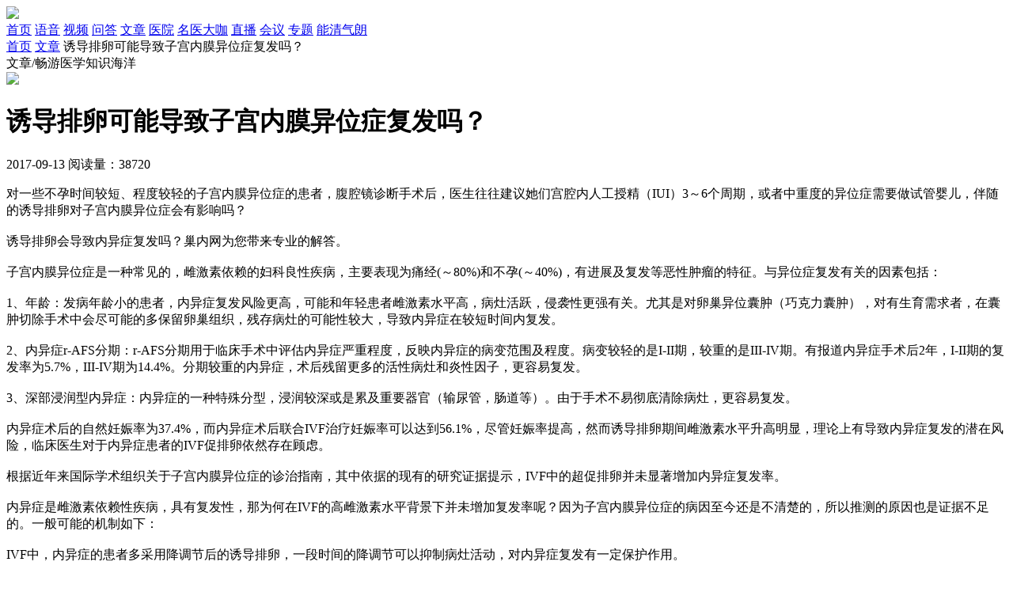

--- FILE ---
content_type: text/html; charset=utf-8
request_url: https://www.chaonei.com/news_202446
body_size: 5436
content:
<!DOCTYPE html><html lang="zh"><head><meta charset="UTF-8"><title>诱导排卵可能导致子宫内膜异位症复发吗？_子宫内膜_促排卵</title><meta name="description" content="诱导排卵可能导致子宫内膜异位症复发吗？"><link rel="icon" href="/static/favicon.ico"><meta name="viewport" content="width=device-width,initial-scale=1"><meta http-equiv="X-UA-Compatible" content="IE=edge,chrome=1"><meta name="renderer" content="webkit"><meta name="applicable-device" content="pc"><meta name="mobile-agent" content="format=html5; url=https://m.chaonei.com"><link rel="alternate" href="https://m.chaonei.com"><link rel="stylesheet" href="/static/css/chaonei.min.css?v=5eace7bef7ea"></head><body><header class="header"><div class="cont area"><a class="logo" href="/"><img src="/static/img/header-logo.png"></a><nav class="hd-nav"><a target="_blank" href="/" title="巢内网">首页</a> <a target="_blank" href="/v" title="妇产语音">语音</a> <a target="_blank" href="/video" title="妇产视频">视频</a> <a target="_blank" href="/qa" title="妇产问答">问答</a> <a class="active" ; target="_blank" href="/news" title="妇产百科">文章</a> <a target="_blank" href="/hospital" title="妇产医院">医院</a> <a target="_blank" href="/doctor" title="妇产医生">名医大咖</a> <a target="_blank" href="/live" title="妇产直播">直播</a> <a target="_blank" href="/meeting" title="巢内会议">会议</a> <a target="_blank" href="/zhuanti" title="疾病纪念日专题">专题</a> <a target="_blank" href="/meeting_10226" title="能清气朗 好“孕”关怀">能清气朗</a></nav></div></header><div class="area crumbs mt25"><a href="/" title="巢内网" target="_blank">首页</a> <a target="_blank" href="/news" title="妇产百科">文章</a> <span>诱导排卵可能导致子宫内膜异位症复发吗？</span></div><div class="area cn-banner banner-baike-l mt45">文章/畅游医学知识海洋</div><div class="area fix mt45"><div class="areat-l"><div class="dr-li-item nodr"><div class="a"><img class="img" src="/static/img/dataconf/巢内网_100x100.png"></div></div></div><div class="areat-m"><h1 class="audio-intro-h1">诱导排卵可能导致子宫内膜异位症复发吗？</h1><div class="intro-ts mt25"><span class="span date">2017-09-13</span> <span class="span shows">阅读量：38720</span></div><div class="dashed-line mt30"></div><div class="audio-intro-main mt30"><p>对一些不孕时间较短、程度较轻的子宫内膜异位症的患者，腹腔镜诊断手术后，医生往往建议她们宫腔内人工授精（IUI）3～6个周期，或者中重度的异位症需要做试管婴儿，伴随的诱导排卵对子宫内膜异位症会有影响吗？<br><br>诱导排卵会导致内异症复发吗？巢内网为您带来专业的解答。<br><br>子宫内膜异位症是一种常见的，雌激素依赖的妇科良性疾病，主要表现为痛经(～80%)和不孕(～40%)，有进展及复发等恶性肿瘤的特征。与异位症复发有关的因素包括：<br><br>1、年龄：发病年龄小的患者，内异症复发风险更高，可能和年轻患者雌激素水平高，病灶活跃，侵袭性更强有关。尤其是对卵巢异位囊肿（巧克力囊肿），对有生育需求者，在囊肿切除手术中会尽可能的多保留卵巢组织，残存病灶的可能性较大，导致内异症在较短时间内复发。<br><br>2、内异症r-AFS分期：r-AFS分期用于临床手术中评估内异症严重程度，反映内异症的病变范围及程度。病变较轻的是I-II期，较重的是III-IV期。有报道内异症手术后2年，I-II期的复发率为5.7%，III-IV期为14.4%。分期较重的内异症，术后残留更多的活性病灶和炎性因子，更容易复发。<br><br>3、深部浸润型内异症：内异症的一种特殊分型，浸润较深或是累及重要器官（输尿管，肠道等）。由于手术不易彻底清除病灶，更容易复发。<br><br>内异症术后的自然妊娠率为37.4%，而内异症术后联合IVF治疗妊娠率可以达到56.1%，尽管妊娠率提高，然而诱导排卵期间雌激素水平升高明显，理论上有导致内异症复发的潜在风险，临床医生对于内异症患者的IVF促排卵依然存在顾虑。<br><br>根据近年来国际学术组织关于子宫内膜异位症的诊治指南，其中依据的现有的研究证据提示，IVF中的超促排卵并未显著增加内异症复发率。<br><br>内异症是雌激素依赖性疾病，具有复发性，那为何在IVF的高雌激素水平背景下并未增加复发率呢？因为子宫内膜异位症的病因至今还是不清楚的，所以推测的原因也是证据不足的。一般可能的机制如下：<br><br>IVF中，内异症的患者多采用降调节后的诱导排卵，一段时间的降调节可以抑制病灶活动，对内异症复发有一定保护作用。<br><br>行IVF的异位症患者不孕因素可能是多方面的，较轻的异位症，或伴有其它不孕病因者，雌激素增加可能改善输卵管因素和内膜因素的，有利于尽快怀孕，不给异位症复发的机会。<br><br>自然周期排卵时，卵泡破裂的同时也促进异位内膜进入卵泡破口或黄体，形成卵巢内膜异位囊肿。而在IVF中的取卵操作，改变了局部排卵的免疫活动，从而抑制了内异症的生长复发环境。<br><br>IVF的雌激素升高只是本周期的一过性现象，时间持续较短；有研究与宫腔内人工授精（IUI）周期比较，尽管IUI促排卵雌激素水平不超过IVF治疗，然而多次的排卵，延长了时间，给异位内膜种植和复发提供了时间。<br><br>根据国际指南的发布，根据现有的研究显示IVF不增加内异症疾病的进展，当然还需要更多前瞻性的长期观察提供更有说服力的数据，内异症术后联合IVF提高了患者妊娠机率，尽快利用怀孕来控制异位症的进展和复发，是一种安全有效的助孕方式。<br><br>（文献参考：郁琦 ， 邓成艳 ， 何方方《实用妇产科杂志》 , 2007 , 23 (3) :135-137；麻秀丽 ， 马红梅《中华现代妇产科学杂志》 , 2007）</p></div><div class="dashed-line mt40"></div><div class="intro-tags mt15"><a target="_blank" class="it-tag" href="/topic_10500">子宫内膜</a> <a target="_blank" class="it-tag" href="/topic_10457">促排卵</a></div><style>.ai-bd-zx-focus {
    height: 90px;
    overflow: hidden;
    display: block; 
    position: relative; 
  }
  .ai-bd-zx-focus:hover { opacity: .95; cursor: pointer; }
  .ai-bd-zx-focus .grbefore{
    content:'';
    position:absolute;
    left:0;
    top:0;
    right:0;
    bottom:0;
    background:linear-gradient(-45deg,transparent 30%,transparent,rgba(255,255,255,.5),transparent 70%) no-repeat;
    background-size:200% 200%;
    animation: grlight 4s infinite;
    -webkit-animation: grlight  4s infinite; /* Safari 与 Chrome */
    background-position:200% 200%;
  }
  .ai-bd-zx-focus .ai-bd-zx-img {
    width: 100%;
    cursor: pointer;
    margin-top: -11px;
  }
  
  @keyframes grlight { from {background-position:200% 200%;} to {background-position:-100% -100%;} }
  @-webkit-keyframes grlight { from {background-position:200% 200%;} to {background-position:-100% -100%;} }</style><div class="ai-bd-zx-focus mt10" data-href="https://isite.baidu.com/site/wjzga1cw/d3d82cca-11d9-48d4-96ef-42be6d46d2d8?trade=sjlm&amp;appSid=59852043&amp;q=诱导排卵可能导致子宫内膜异位症复发吗？" data-target="FOCUS_IMG"><img class="ai-bd-zx-img" src="https://m.chaonei.com/static/img/static/mfyz-bdAI-M.jpg"> <span class="grbefore"></span></div><div class="intro-tj-h3 green2 mt40"><span class="txt">相关推荐</span></div><div class="intro-tj-list mt25"><a target="_blank" class="tj-a" href="/video_14137485" title="多囊卵巢综合征促排卵成功率高吗"><i class="icon icon-video-30"></i> 多囊卵巢综合征促排卵成功率高吗 </a><a target="_blank" class="tj-a" href="/video_14204296" title="子宫内膜异位为什么会影响生育"><i class="icon icon-video-30"></i> 子宫内膜异位为什么会影响生育 </a><a target="_blank" class="tj-a" href="/video_14137561" title="卵巢储备功能下降怎么调理"><i class="icon icon-video-30"></i> 卵巢储备功能下降怎么调理 </a><a target="_blank" class="tj-a" href="/video_14137563" title="排卵痛多久卵子排出"><i class="icon icon-video-30"></i> 排卵痛多久卵子排出 </a><a target="_blank" class="tj-a" href="/video_14204240" title="疏通输卵管的方法有哪些"><i class="icon icon-video-30"></i> 疏通输卵管的方法有哪些 </a><a target="_blank" class="tj-a" href="/video_14204262" title="子宫内膜异位症造成的不孕不育如何治疗"><i class="icon icon-video-30"></i> 子宫内膜异位症造成的不孕不育如何治疗 </a><a target="_blank" class="tj-a" href="/video_14204283" title="卵巢性不孕是怎么回事"><i class="icon icon-video-30"></i> 卵巢性不孕是怎么回事 </a><a target="_blank" class="tj-a" href="/video_14137557" title="胚胎质量不好的原因有什么"><i class="icon icon-video-30"></i> 胚胎质量不好的原因有什么 </a><a target="_blank" class="tj-a" href="/video_14137565" title="囊胚移植几天着床"><i class="icon icon-video-30"></i> 囊胚移植几天着床 </a><a target="_blank" class="tj-a" href="/video_14137555" title="试管婴儿过程痛苦吗"><i class="icon icon-video-30"></i> 试管婴儿过程痛苦吗 </a><a target="_blank" class="tj-a" href="/video_14137515" title="输卵管疏通术怎么做"><i class="icon icon-video-30"></i> 输卵管疏通术怎么做 </a><a target="_blank" class="tj-a" href="/video_14204235" title="人工授精和试管婴儿区别是什么"><i class="icon icon-video-30"></i> 人工授精和试管婴儿区别是什么 </a><a target="_blank" class="tj-a" href="/video_14137770" title="出现排卵障碍怎么办"><i class="icon icon-video-30"></i> 出现排卵障碍怎么办 </a><a target="_blank" class="tj-a" href="/video_14137524" title="输卵管不通可以直接做试管婴儿吗"><i class="icon icon-video-30"></i> 输卵管不通可以直接做试管婴儿吗 </a><a target="_blank" class="tj-a" href="/video_14137512" title="输卵管通水和造影有什么区别"><i class="icon icon-video-30"></i> 输卵管通水和造影有什么区别 </a><a target="_blank" class="tj-a" href="/video_14204274" title="多囊卵巢综合征有什么危害吗"><i class="icon icon-video-30"></i> 多囊卵巢综合征有什么危害吗 </a><a target="_blank" class="tj-a" href="/video_14204254" title="多囊卵巢综合征对育龄期的女性有什么影响"><i class="icon icon-video-30"></i> 多囊卵巢综合征对育龄期的女性有什么影响 </a><a target="_blank" class="tj-a" href="/video_14137510" title="卵子质量不好怎么办"><i class="icon icon-video-30"></i> 卵子质量不好怎么办 </a><a target="_blank" class="tj-a" href="/video_14204219" title="人工授精的成功率有多高"><i class="icon icon-video-30"></i> 人工授精的成功率有多高 </a><a target="_blank" class="tj-a" href="/video_14204252" title="胰岛素高会影响月经吗"><i class="icon icon-video-30"></i> 胰岛素高会影响月经吗</a></div></div><div class="areat-r"><div class="comp-section size-l ui-green2"><div class="cont"><div class="h-col"><p class="h">热点推荐</p></div><div class="r-tj-ul"><a target="_blank" class="tj-a" href="/video_14137485" title="多囊卵巢综合征促排卵成功率高吗"><i class="icon icon-video-30"></i> 多囊卵巢综合征促排卵成功率高吗 </a><a target="_blank" class="tj-a" href="/video_14204296" title="子宫内膜异位为什么会影响生育"><i class="icon icon-video-30"></i> 子宫内膜异位为什么会影响生育 </a><a target="_blank" class="tj-a" href="/video_14137561" title="卵巢储备功能下降怎么调理"><i class="icon icon-video-30"></i> 卵巢储备功能下降怎么调理 </a><a target="_blank" class="tj-a" href="/video_14137563" title="排卵痛多久卵子排出"><i class="icon icon-video-30"></i> 排卵痛多久卵子排出 </a><a target="_blank" class="tj-a" href="/video_14204240" title="疏通输卵管的方法有哪些"><i class="icon icon-video-30"></i> 疏通输卵管的方法有哪些 </a><a target="_blank" class="tj-a" href="/video_14204262" title="子宫内膜异位症造成的不孕不育如何治疗"><i class="icon icon-video-30"></i> 子宫内膜异位症造成的不孕不育如何治疗 </a><a target="_blank" class="tj-a" href="/video_14204283" title="卵巢性不孕是怎么回事"><i class="icon icon-video-30"></i> 卵巢性不孕是怎么回事 </a><a target="_blank" class="tj-a" href="/video_14137557" title="胚胎质量不好的原因有什么"><i class="icon icon-video-30"></i> 胚胎质量不好的原因有什么 </a><a target="_blank" class="tj-a" href="/video_14137565" title="囊胚移植几天着床"><i class="icon icon-video-30"></i> 囊胚移植几天着床 </a><a target="_blank" class="tj-a" href="/video_14137555" title="试管婴儿过程痛苦吗"><i class="icon icon-video-30"></i> 试管婴儿过程痛苦吗</a></div></div></div></div></div><footer class="footer mt60"><div class="area"><div class="main"><img class="footer-logo" src="/static/img/footer-logo.png" alt=""><div class="main-r"><div class="ulink"><a target="_blank" class="a" href="/about">关于我们</a> <a target="_blank" class="a" href="/contactus">联系我们</a> <a target="_blank" class="a" href="/zhaopin">人才招聘</a> <a target="_blank" class="a" href="/lawsstatement">法律声明</a> <a target="_blank" class="a" href="/sitemap">网站地图</a> <a target="_blank" class="a" href="/edc-topic">巢内EDC</a></div><div class="mp"><p><span class="mr25">邮箱：<a target="_blank" rel="nofollow" href="mailto:service@chaonei.com">service@chaonei.com</a></span> <span>招聘邮箱：<a target="_blank" rel="nofollow" href="mailto:zhaopin@chaonei.com">zhaopin@chaonei.com</a></span></p><p>Copyright©2016-2026 北京巢内科技发展有限公司 版权所有</p><p><a target="_blank" class="mr25" rel="nofollow" href="http://www.beian.gov.cn/portal/registerSystemInfo?recordcode=11010502032610"><img class="ba" src="/static/img/batb.png">&nbsp;京公网安备 11010502032610号 </a><a rel="nofollow" target="_blank" href="https://beian.miit.gov.cn/">京ICP备17007370号-1</a></p><p><a target="_blank" rel="nofollow" href="https://img.chaonei.com/img/tv-license.jpg">广播电视节目制作经营许可证（京）字第15055号</a></p><p>增值电信业务经营许可证：京B2-20180725</p><p>药品医疗器械网络信息服务备案：（京）网药械信息备字（2021）第00101号</p><p>本平台所展示药品信息仅供医学药学专业人士阅读、参考，如药品信息与您实际购买信息不同，请以实际购买信息为准</p><div class="lm-link"><span class="key">友情链接：</span><p class="lm-p"><a href="http://aio.it168.com/" target="_blank">IT168一体电脑</a> <a href="http://pc.it168.com/" target="_blank">IT168家用电脑</a> <a href="http://power.it168.com/" target="_blank">IT168机箱电源</a> <a href="https://www.yaofangwang.com/" target="_blank">网上药店</a> <a href="https://www.chaonei.com/diary_rz" target="_blank">医院在线</a></p></div></div></div></div></div></footer><script src="/static/js/common.min.js?v=f023b45ad408"></script><script src="/static/js/bd_ai_zx.js?v=0f2b2a755c2b"></script><script src="/static/js/wwwcomtj.js?v=110082981ccb"></script><div data-version="v4"><div></div></div></body></html>